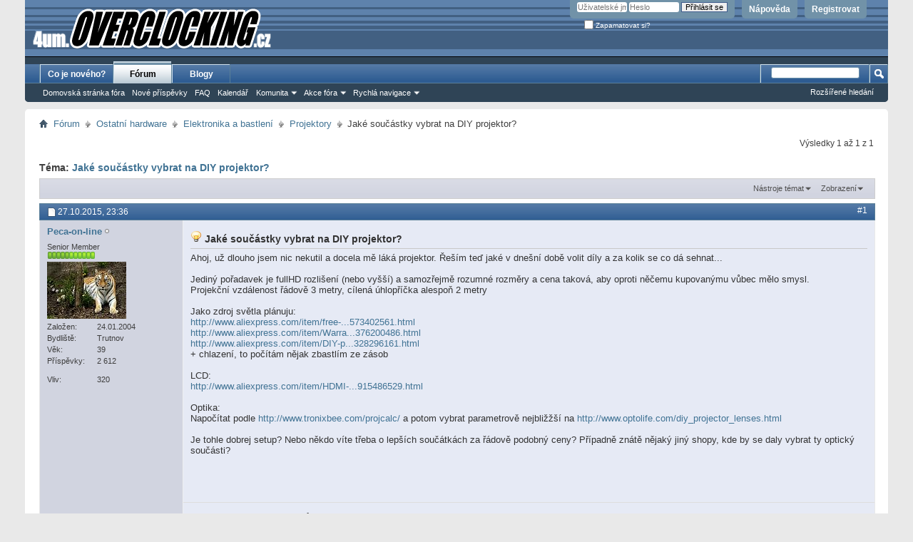

--- FILE ---
content_type: text/html; charset=UTF-8
request_url: https://4um.overclocking.cz/showthread.php?t=82840&s=7531407c68d98cfe6fe17dd805266dfd&p=967389
body_size: 9925
content:
<!DOCTYPE html PUBLIC "-//W3C//DTD XHTML 1.0 Transitional//EN" "http://www.w3.org/TR/xhtml1/DTD/xhtml1-transitional.dtd">
<html xmlns="http://www.w3.org/1999/xhtml" dir="ltr" lang="cs" id="vbulletin_html">
<head>
	<meta http-equiv="Content-Type" content="text/html; charset=UTF-8" />
<meta id="e_vb_meta_bburl" name="vb_meta_bburl" content="https://4um.overclocking.cz" />
<base href="https://4um.overclocking.cz/" /><!--[if IE]></base><![endif]-->
<meta name="generator" content="vBulletin 4.2.5" />

	<link rel="Shortcut Icon" href="favicon.ico" type="image/x-icon" />








<script type="text/javascript">
<!--
	if (typeof YAHOO === 'undefined') // Load ALL YUI Local
	{
		document.write('<script type="text/javascript" src="clientscript/yui/yuiloader-dom-event/yuiloader-dom-event.js?v=425"><\/script>');
		document.write('<script type="text/javascript" src="clientscript/yui/connection/connection-min.js?v=425"><\/script>');
		var yuipath = 'clientscript/yui';
		var yuicombopath = '';
		var remoteyui = false;
	}
	else	// Load Rest of YUI remotely (where possible)
	{
		var yuipath = 'clientscript/yui';
		var yuicombopath = '';
		var remoteyui = true;
		if (!yuicombopath)
		{
			document.write('<script type="text/javascript" src="clientscript/yui/connection/connection-min.js?v=425"><\/script>');
		}
	}
	var SESSIONURL = "s=5b651e9de358a91d6d9a9a80e9cd847d&";
	var SECURITYTOKEN = "guest";
	var IMGDIR_MISC = "images/misc";
	var IMGDIR_BUTTON = "images/buttons";
	var vb_disable_ajax = parseInt("0", 10);
	var SIMPLEVERSION = "425";
	var BBURL = "https://4um.overclocking.cz";
	var LOGGEDIN = 0 > 0 ? true : false;
	var THIS_SCRIPT = "showthread";
	var RELPATH = "showthread.php?t=82840&amp;p=967389";
	var PATHS = {
		forum : "",
		cms   : "",
		blog  : ""
	};
	var AJAXBASEURL = "https://4um.overclocking.cz/";
// -->
</script>
<script type="text/javascript" src="https://4um.overclocking.cz/clientscript/vbulletin-core.js?v=425"></script>



	<link rel="alternate" type="application/rss+xml" title="OverClocking Guru 4um RSS Feed" href="https://4um.overclocking.cz/external.php?type=RSS2" />
	
		<link rel="alternate" type="application/rss+xml" title="OverClocking Guru 4um - Projektory - RSS Feed" href="https://4um.overclocking.cz/external.php?type=RSS2&amp;forumids=58" />
	



	<link rel="stylesheet" type="text/css" href="clientscript/vbulletin_css/style00010l/main-rollup.css?d=1563190739" />
        

	<!--[if lt IE 8]>
	<link rel="stylesheet" type="text/css" href="clientscript/vbulletin_css/style00010l/popupmenu-ie.css?d=1563190739" />
	<link rel="stylesheet" type="text/css" href="clientscript/vbulletin_css/style00010l/vbulletin-ie.css?d=1563190739" />
	<link rel="stylesheet" type="text/css" href="clientscript/vbulletin_css/style00010l/vbulletin-chrome-ie.css?d=1563190739" />
	<link rel="stylesheet" type="text/css" href="clientscript/vbulletin_css/style00010l/vbulletin-formcontrols-ie.css?d=1563190739" />
	<link rel="stylesheet" type="text/css" href="clientscript/vbulletin_css/style00010l/editor-ie.css?d=1563190739" />
	<![endif]-->


	<meta name="keywords" content="vybrat, řádově, metry, jaké, projektor, optika, http://www.aliexpress.com/item/hdmi-2av-vga-rear-view-driver-board-10-1inch-b101uan02-1-1920-1200-ips-lcd-display/1915486529.html, lcd, potom, zásob, http://www.tronixbee.com/projcalc, napočítat, http://www.aliexpress.com/item/warranty-5-years-waterproof-ip67-dimming-ce-rohs-cb-saa-pse-tuv-cul-ul-90-305v/32376200486.html, http://www.aliexpress.com/item/diy-projector-square-the-condenser-lens-led-dedicated-condenser-lens-square-power-led-lamp-of-good/32328296161.html, http://www.aliexpress.com/item/free-shipping-200w-cool-white-8000-9000k-led-chips-for-diy-projector-bridgelux-45mil-led-chip/1573402561.html, plánuju, světla, chlazení, zbastlím, nějak, počítám, parametrově, tohle, jiný, shopy, nějaký, znátě, případně, součásti, optický, daly, ceny, podobný, setup, dobrej, zdroj, http://www.optolife.com/diy_projector_lenses.html, někdo, víte, součátkách, lepších, třeba, nejbližžší, době, dnešní, teď, volit, díly, sehnat, kolik" />
	<meta name="description" content="Ahoj, už dlouho jsem nic nekutil a docela mě láká projektor. Řeším teď jaké v dnešní době volit díly a za kolik se co dá sehnat... 
 
Jediný pořadavek je fullHD rozlišení (nebo vyšší) a samozřejmě rozumné rozměry a cena taková, aby oproti něčemu kupovanýmu vůbec mělo smysl. 
Projekční vzdálenost řádově 3 metry, cílená úhlopříčka alespoň 2 metry 
 
Jako zdroj světla plánuju:" />

	<title> Jaké součástky vybrat na DIY projektor?</title>
	<link rel="canonical" href="showthread.php?t=82840&s=5b651e9de358a91d6d9a9a80e9cd847d" />
	
	
	
	
	
	
	
	
	

	
		<link rel="stylesheet" type="text/css" href="clientscript/vbulletin_css/style00010l/showthread-rollup.css?d=1563190739" />
	
	<!--[if lt IE 8]><link rel="stylesheet" type="text/css" href="clientscript/vbulletin_css/style00010l/toolsmenu-ie.css?d=1563190739" />
	<link rel="stylesheet" type="text/css" href="clientscript/vbulletin_css/style00010l/postlist-ie.css?d=1563190739" />
	<link rel="stylesheet" type="text/css" href="clientscript/vbulletin_css/style00010l/showthread-ie.css?d=1563190739" />
	<link rel="stylesheet" type="text/css" href="clientscript/vbulletin_css/style00010l/postbit-ie.css?d=1563190739" />
	<link rel="stylesheet" type="text/css" href="clientscript/vbulletin_css/style00010l/poll-ie.css?d=1563190739" /><![endif]-->
<link rel="stylesheet" type="text/css" href="clientscript/vbulletin_css/style00010l/additional.css?d=1563190739" />

</head>

<body onload="if (document.body.scrollIntoView &amp;&amp; fetch_object('currentPost') &amp;&amp; (window.location.href.indexOf('#') == -1 || window.location.href.indexOf('#post') &gt; -1)) { fetch_object('currentPost').scrollIntoView(true); }">

<div class="above_body"> <!-- closing tag is in template navbar -->
<div id="header" class="floatcontainer doc_header">
	<div><a name="top" href="forum.php?s=5b651e9de358a91d6d9a9a80e9cd847d" class="logo-image"><img src="/images/ocguru/oc_logo.gif" alt="OverClocking Guru 4um - běží na vBulletinu" /></a></div>
	<div id="toplinks" class="toplinks">
		
			<ul class="nouser">
			
				<li><a href="register.php?s=5b651e9de358a91d6d9a9a80e9cd847d" rel="nofollow">Registrovat</a></li>
			
				<li><a rel="help" href="faq.php?s=5b651e9de358a91d6d9a9a80e9cd847d">Nápověda</a></li>
				<li>
			<script type="text/javascript" src="clientscript/vbulletin_md5.js?v=425"></script>
			<form id="navbar_loginform" action="login.php?s=5b651e9de358a91d6d9a9a80e9cd847d&amp;do=login" method="post" onsubmit="md5hash(vb_login_password, vb_login_md5password, vb_login_md5password_utf, 0)">
				<fieldset id="logindetails" class="logindetails">
					<div>
						<div>
					<input type="text" class="textbox default-value" name="vb_login_username" id="navbar_username" size="10" accesskey="u" tabindex="101" value="Uživatelské jméno" />
					<input type="password" class="textbox" tabindex="102" name="vb_login_password" id="navbar_password" size="10" />
					<input type="text" class="textbox default-value" tabindex="102" name="vb_login_password_hint" id="navbar_password_hint" size="10" value="Heslo" style="display:none;" />
					<input type="submit" class="loginbutton" tabindex="104" value="Přihlásit se" title="Vložte vaše uživatelské jméno a heslo do příslušných polí a přihlašte se nebo klikněte na tlačítko &#8222;Registrovat&#8220; a vytvořte si vlastní profil." accesskey="s" />
						</div>
					</div>
				</fieldset>
				<div id="remember" class="remember">
					<label for="cb_cookieuser_navbar"><input type="checkbox" name="cookieuser" value="1" id="cb_cookieuser_navbar" class="cb_cookieuser_navbar" accesskey="c" tabindex="103" /> Zapamatovat si?</label>
				</div>

				<input type="hidden" name="s" value="5b651e9de358a91d6d9a9a80e9cd847d" />
				<input type="hidden" name="securitytoken" value="guest" />
				<input type="hidden" name="do" value="login" />
				<input type="hidden" name="vb_login_md5password" />
				<input type="hidden" name="vb_login_md5password_utf" />
			</form>
			<script type="text/javascript">
			YAHOO.util.Dom.setStyle('navbar_password_hint', "display", "inline");
			YAHOO.util.Dom.setStyle('navbar_password', "display", "none");
			vB_XHTML_Ready.subscribe(function()
			{
			//
				YAHOO.util.Event.on('navbar_username', "focus", navbar_username_focus);
				YAHOO.util.Event.on('navbar_username', "blur", navbar_username_blur);
				YAHOO.util.Event.on('navbar_password_hint', "focus", navbar_password_hint);
				YAHOO.util.Event.on('navbar_password', "blur", navbar_password);
			});
			
			function navbar_username_focus(e)
			{
			//
				var textbox = YAHOO.util.Event.getTarget(e);
				if (textbox.value == 'Uživatelské jméno')
				{
				//
					textbox.value='';
					textbox.style.color='#000000';
				}
			}

			function navbar_username_blur(e)
			{
			//
				var textbox = YAHOO.util.Event.getTarget(e);
				if (textbox.value == '')
				{
				//
					textbox.value='Uživatelské jméno';
					textbox.style.color='#777777';
				}
			}
			
			function navbar_password_hint(e)
			{
			//
				var textbox = YAHOO.util.Event.getTarget(e);
				
				YAHOO.util.Dom.setStyle('navbar_password_hint', "display", "none");
				YAHOO.util.Dom.setStyle('navbar_password', "display", "inline");
				YAHOO.util.Dom.get('navbar_password').focus();
			}

			function navbar_password(e)
			{
			//
				var textbox = YAHOO.util.Event.getTarget(e);
				
				if (textbox.value == '')
				{
					YAHOO.util.Dom.setStyle('navbar_password_hint', "display", "inline");
					YAHOO.util.Dom.setStyle('navbar_password', "display", "none");
				}
			}
			</script>
				</li>
				
			</ul>
		
	</div>
	<div class="ad_global_header">
		 
		 
	</div>
	<hr />
</div>
<div id="navbar" class="navbar">
	<ul id="navtabs" class="navtabs floatcontainer">
		
		
	
		<li  id="vbtab_whatsnew">
			<a class="navtab" href="activity.php?s=5b651e9de358a91d6d9a9a80e9cd847d">Co je nového?</a>
		</li>
		
		

	
		<li class="selected" id="vbtab_forum">
			<a class="navtab" href="forum.php?s=5b651e9de358a91d6d9a9a80e9cd847d">Fórum</a>
		</li>
		
		
			<ul class="floatcontainer">
				
					
						
							<li id="vbflink_bbmenu"><a href="forum.php?s=5b651e9de358a91d6d9a9a80e9cd847d">Domovská stránka fóra</a></li>
						
					
				
					
						
							<li id="vbflink_newposts"><a href="search.php?s=5b651e9de358a91d6d9a9a80e9cd847d&amp;do=getnew&amp;contenttype=vBForum_Post">Nové příspěvky</a></li>
						
					
				
					
						
							<li id="vbflink_faq"><a href="faq.php?s=5b651e9de358a91d6d9a9a80e9cd847d">FAQ</a></li>
						
					
				
					
						
							<li id="vbflink_calendar"><a href="calendar.php?s=5b651e9de358a91d6d9a9a80e9cd847d">Kalendář</a></li>
						
					
				
					
						<li class="popupmenu" id="vbmenu_community">
							<a href="javascript://" class="popupctrl">Komunita</a>
							<ul class="popupbody popuphover">
								
									<li id="vbclink_groups"><a href="group.php?s=5b651e9de358a91d6d9a9a80e9cd847d">Skupiny</a></li>
								
									<li id="vbclink_albums"><a href="album.php?s=5b651e9de358a91d6d9a9a80e9cd847d">Alba</a></li>
								
									<li id="vbclink_members"><a href="memberlist.php?s=5b651e9de358a91d6d9a9a80e9cd847d">Seznam členů</a></li>
								
							</ul>
						</li>
					
				
					
						<li class="popupmenu" id="vbmenu_actions">
							<a href="javascript://" class="popupctrl">Akce fóra</a>
							<ul class="popupbody popuphover">
								
									<li id="vbalink_mfr"><a href="forumdisplay.php?s=5b651e9de358a91d6d9a9a80e9cd847d&amp;do=markread&amp;markreadhash=guest">Označit témata jako přečtená</a></li>
								
							</ul>
						</li>
					
				
					
						<li class="popupmenu" id="vbmenu_qlinks">
							<a href="javascript://" class="popupctrl">Rychlá navigace</a>
							<ul class="popupbody popuphover">
								
									<li id="vbqlink_posts"><a href="search.php?s=5b651e9de358a91d6d9a9a80e9cd847d&amp;do=getdaily&amp;contenttype=vBForum_Post">Dnešní příspěvky</a></li>
								
									<li id="vbqlink_leaders"><a href="showgroups.php?s=5b651e9de358a91d6d9a9a80e9cd847d">Vedení webu</a></li>
								
							</ul>
						</li>
					
				
			</ul>
		

	
		<li  id="vbtab_blog">
			<a class="navtab" href="blog.php?s=5b651e9de358a91d6d9a9a80e9cd847d">Blogy</a>
		</li>
		
		

		
	</ul>
	
		<div id="globalsearch" class="globalsearch">
			<form action="search.php?s=5b651e9de358a91d6d9a9a80e9cd847d&amp;do=process" method="post" id="navbar_search" class="navbar_search">
				
				<input type="hidden" name="securitytoken" value="guest" />
				<input type="hidden" name="do" value="process" />
				<span class="textboxcontainer"><span><input type="text" value="" name="query" class="textbox" tabindex="99"/></span></span>
				<span class="buttoncontainer"><span><input type="image" class="searchbutton" src="images/buttons/search.png" name="submit" onclick="document.getElementById('navbar_search').submit;" tabindex="100"/></span></span>
			</form>
			<ul class="navbar_advanced_search">
				<li><a href="search.php?s=5b651e9de358a91d6d9a9a80e9cd847d" accesskey="4">Rozšířené hledání</a></li>
				
			</ul>
		</div>
	
</div>
</div><!-- closing div for above_body -->

<div class="body_wrapper">
<div id="breadcrumb" class="breadcrumb">
	<ul class="floatcontainer">
		<li class="navbithome"><a href="index.php?s=5b651e9de358a91d6d9a9a80e9cd847d" accesskey="1"><img src="images/misc/navbit-home.png" alt="Home" /></a></li>
		
	<li class="navbit"><a href="forum.php?s=5b651e9de358a91d6d9a9a80e9cd847d">Fórum</a></li>

	<li class="navbit"><a href="forumdisplay.php?f=7&amp;s=5b651e9de358a91d6d9a9a80e9cd847d">Ostatní hardware</a></li>

	<li class="navbit"><a href="forumdisplay.php?f=52&amp;s=5b651e9de358a91d6d9a9a80e9cd847d">Elektronika a bastlení</a></li>

	<li class="navbit"><a href="forumdisplay.php?f=58&amp;s=5b651e9de358a91d6d9a9a80e9cd847d">Projektory</a></li>

		
	<li class="navbit lastnavbit"><span> Jaké součástky vybrat na DIY projektor?</span></li>

	</ul>
	<hr />
</div>

 
 






	<div id="above_postlist" class="above_postlist">
		
		<div id="pagination_top" class="pagination_top">
		
			<div id="postpagestats_above" class="postpagestats">
				Výsledky 1 až 1 z 1
			</div>
		</div>
	</div>
	<div id="pagetitle" class="pagetitle">
		<h1>
			Téma: <span class="threadtitle"><a href="showthread.php?t=82840&s=5b651e9de358a91d6d9a9a80e9cd847d" title="Aktualizuj tuto stránku">Jaké součástky vybrat na DIY projektor?</a></span>
		</h1>
		
	</div>
	<div id="thread_controls" class="thread_controls toolsmenu">
		<div>
		<ul id="postlist_popups" class="postlist_popups popupgroup">
			
			
			<li class="popupmenu" id="threadtools">
				<h6><a class="popupctrl" href="javascript://">Nástroje témat</a></h6>
				<ul class="popupbody popuphover">
					<li><a href="printthread.php?s=5b651e9de358a91d6d9a9a80e9cd847d&amp;t=82840&amp;pp=25&amp;page=1" accesskey="3" rel="nofollow">Zobrazit verzi pro tisk</a></li>
					
					<li>
						
					</li>
					
				</ul>
			</li>

			

			

			

			
				<li class="popupmenu" id="displaymodes">
					<h6><a class="popupctrl" href="javascript://">Zobrazení</a></h6>
					<ul class="popupbody popuphover">
						<li><label>Lineární režim</label></li>
						<li><a href="showthread.php?t=82840&amp;s=5b651e9de358a91d6d9a9a80e9cd847d&amp;mode=hybrid"> Přepnout do hybridního režimu</a></li>
						<li><a href="showthread.php?t=82840&amp;s=5b651e9de358a91d6d9a9a80e9cd847d&amp;p=967389&amp;mode=threaded#post967389"> Přepnout do režimu témat</a></li>
					</ul>
				</li>
			

			
			</ul>
		</div>
	</div>

<div id="postlist" class="postlist restrain">
	

	
		<ol id="posts" class="posts" start="1">
			
<li class="postbitlegacy postbitim postcontainer old" id="post_967389">
<!-- see bottom of postbit.css for .userinfo .popupmenu styles -->

	<div class="posthead">
			<span class="postdate old">
				
					<span class="date">27.10.2015,&nbsp;<span class="time">23:36</span></span>
				
			</span>
			<span class="nodecontrols">
				
					<a name="post967389" href="showthread.php?t=82840&amp;s=5b651e9de358a91d6d9a9a80e9cd847d&amp;p=967389&amp;viewfull=1#post967389" class="postcounter">#1</a><a id="postcount967389" name="1"></a>
				
				
				
			</span>
	</div>
	<div class="postdetails">
		<div class="userinfo">
			<div class="username_container">
			
				<div class="popupmenu memberaction">
	<a class="username offline popupctrl" href="member.php?u=4076&amp;s=5b651e9de358a91d6d9a9a80e9cd847d" title="Peca-on-line je offline"><strong>Peca-on-line</strong></a>
	<ul class="popupbody popuphover memberaction_body">
		<li class="left">
			<a href="member.php?u=4076&amp;s=5b651e9de358a91d6d9a9a80e9cd847d" class="siteicon_profile">
				Zobrazit profil
			</a>
		</li>
		
		<li class="right">
			<a href="search.php?s=5b651e9de358a91d6d9a9a80e9cd847d&amp;do=finduser&amp;userid=4076&amp;contenttype=vBForum_Post&amp;showposts=1" class="siteicon_forum" rel="nofollow">
				Prohlédnou příspěvky
			</a>
		</li>
		
		
		<li class="left">
			<a href="private.php?s=5b651e9de358a91d6d9a9a80e9cd847d&amp;do=newpm&amp;u=4076" class="siteicon_message" rel="nofollow">
				Soukromá zpráva
			</a>
		</li>
		
		
		
		<li class="right">
			<a href="blog.php?s=5b651e9de358a91d6d9a9a80e9cd847d&amp;u=4076" class="siteicon_blog" rel="nofollow">
				Zobrazit položky v blogu
			</a>
		</li>
		
		
		
		
		
		<li class="right">
			<a href="https://4um.overclocking.cz/list.php?r=author/4076-Peca-on-line&amp;s=5b651e9de358a91d6d9a9a80e9cd847d" class="siteicon_article" rel="nofollow">
				Zobrazit články
			</a>
		</li>
		

		

		
		
	</ul>
</div>
				<img class="inlineimg onlinestatus" src="images/statusicon/user-offline.png" alt="Peca-on-line je offline" border="0" />

			
			</div>
			<span class="usertitle">
				Senior Member
			</span>
			
			
			
				<span class="postbit_reputation" id="repdisplay_967389_4076" title="Peca-on-line je pochodní světla v temnotách">
					
						<img class="repimg" src="images/reputation/reputation_pos.png" alt="" />
					
						<img class="repimg" src="images/reputation/reputation_pos.png" alt="" />
					
						<img class="repimg" src="images/reputation/reputation_pos.png" alt="" />
					
						<img class="repimg" src="images/reputation/reputation_pos.png" alt="" />
					
						<img class="repimg" src="images/reputation/reputation_pos.png" alt="" />
					
						<img class="repimg" src="images/reputation/reputation_highpos.png" alt="" />
					
						<img class="repimg" src="images/reputation/reputation_highpos.png" alt="" />
					
						<img class="repimg" src="images/reputation/reputation_highpos.png" alt="" />
					
						<img class="repimg" src="images/reputation/reputation_highpos.png" alt="" />
					
						<img class="repimg" src="images/reputation/reputation_highpos.png" alt="" />
					
						<img class="repimg" src="images/reputation/reputation_highpos.png" alt="" />
					
				</span>
			
			
			<a class="postuseravatar" href="member.php?u=4076&amp;s=5b651e9de358a91d6d9a9a80e9cd847d" title="Peca-on-line je offline">
				<img src="customavatars/avatar4076_6.gif" alt="Avatar uživatele Peca-on-line" title="Avatar uživatele Peca-on-line" />
			</a>
			 
			
				<hr />
				<dl class="userinfo_extra">
					<dt>Založen</dt> <dd>24.01.2004</dd>
					<dt>Bydliště</dt> <dd>Trutnov</dd>
					<dt>Věk</dt> <dd>39</dd>
					<dt>Příspěvky</dt> <dd>2&nbsp;612</dd>	
					
				</dl>
				
				<dl class="user_rep">
					
					
						
					<dt>Vliv</dt> 
					<dd id="reppower_967389_4076">320</dd> 
						
					
				</dl>
				
				
				<div class="imlinks">
					    
				</div>
			
		</div>
		<div class="postbody">
			<div class="postrow has_after_content">
				
				
				<h2 class="title icon">
					<img src="images/icons/icon3.png" alt="Lightbulb" /> Jaké součástky vybrat na DIY projektor?
				</h2>
				


						
							
							
						
						
							
						
				<div class="content">
					<div id="post_message_967389">
						<blockquote class="postcontent restore ">
							Ahoj, už dlouho jsem nic nekutil a docela mě láká projektor. Řeším teď jaké v dnešní době volit díly a za kolik se co dá sehnat...<br />
<br />
Jediný pořadavek je fullHD rozlišení (nebo vyšší) a samozřejmě rozumné rozměry a cena taková, aby oproti něčemu kupovanýmu vůbec mělo smysl.<br />
Projekční vzdálenost řádově 3 metry, cílená úhlopříčka alespoň 2 metry<br />
<br />
Jako zdroj světla plánuju:<br />
<a href="http://www.aliexpress.com/item/free-shipping-200W-cool-white-8000-9000K-led-chips-for-DIY-projector-bridgelux-45mil-led-chip/1573402561.html" target="_blank">http://www.aliexpress.com/item/free-...573402561.html</a><br />
<a href="http://www.aliexpress.com/item/Warranty-5-Years-Waterproof-IP67-Dimming-CE-Rohs-CB-SAA-PSE-TUV-CUL-UL-90-305V/32376200486.html" target="_blank">http://www.aliexpress.com/item/Warra...376200486.html</a><br />
<a href="http://www.aliexpress.com/item/DIY-projector-square-the-condenser-lens-LED-dedicated-condenser-lens-square-power-LED-lamp-of-good/32328296161.html" target="_blank">http://www.aliexpress.com/item/DIY-p...328296161.html</a><br />
+ chlazení, to počítám nějak zbastlím ze zásob<br />
<br />
LCD:<br />
<a href="http://www.aliexpress.com/item/HDMI-2AV-VGA-Rear-View-Driver-Board-10-1inch-B101UAN02-1-1920-1200-IPS-LCD-Display/1915486529.html" target="_blank">http://www.aliexpress.com/item/HDMI-...915486529.html</a><br />
<br />
Optika:<br />
Napočítat podle <a href="http://www.tronixbee.com/projcalc/" target="_blank">http://www.tronixbee.com/projcalc/</a> a potom vybrat parametrově nejbližžší na <a href="http://www.optolife.com/diy_projector_lenses.html" target="_blank">http://www.optolife.com/diy_projector_lenses.html</a><br />
<br />
Je tohle dobrej setup? Nebo někdo víte třeba o lepších součátkách za řádově podobný ceny? Případně znátě nějaký jiný shopy, kde by se daly vybrat ty optický součásti?
						</blockquote>
					</div>

					
				</div>
			</div>
			
			<div class="after_content">
				
				
				
					 
				
				
					<blockquote class="signature restore"><div class="signaturecontainer">Děkovat mi kromě karmy můžete také v BTC: 1JVRVYsWRYFb9AajzoHRVnmqjgpBjYmykr</div></blockquote>
				
				
			</div>
			
			<div class="cleardiv"></div>
		</div>
	</div>
		<div class="postfoot">
			<!-- <div class="postfoot_container"> -->
			<div class="textcontrols floatcontainer">
				<span class="postcontrols">
					<img style="display:none" id="progress_967389" src="images/misc/progress.gif" alt="" />
					
					
					
						<a id="qrwq_967389" class="newreply" href="newreply.php?s=5b651e9de358a91d6d9a9a80e9cd847d&amp;do=newreply&amp;p=967389" rel="nofollow" title="Odpověď s citací"><img id="quoteimg_967389" src="clear.gif" alt="Odpověď s citací" />  Odpověď s citací</a> 
					
					
					
				</span>
				<span class="postlinking">
					
						
					

					
					
					
					

					
					

					
					
					
					
					
				</span>
			<!-- </div> -->
			</div>
		</div>
	<hr />
</li>

		</ol>
		<div class="separator"></div>
		<div class="postlistfoot">
			
		</div>

	

</div>

<div id="below_postlist" class="noinlinemod below_postlist">
	
	<div id="pagination_bottom" class="pagination_bottom">
	
		<div class="clear"></div>
<div class="navpopupmenu popupmenu nohovermenu" id="showthread_navpopup">
	
		<span class="shade">Rychlá navigace</span>
		<a href="showthread.php?t=82840&amp;s=5b651e9de358a91d6d9a9a80e9cd847d" class="popupctrl"><span class="ctrlcontainer">Projektory</span></a>
		<a href="showthread.php?t=82840&amp;p=967389#top" class="textcontrol" onclick="document.location.hash='top';return false;">Nahoru</a>
	
	<ul class="navpopupbody popupbody popuphover">
		
		<li class="optionlabel">Speciální stránky</li>
		<li><a href="usercp.php?s=5b651e9de358a91d6d9a9a80e9cd847d">Uživatelský ovládací panel</a></li>
		<li><a href="private.php?s=5b651e9de358a91d6d9a9a80e9cd847d">Soukromé zprávy</a></li>
		<li><a href="subscription.php?s=5b651e9de358a91d6d9a9a80e9cd847d">Sledování</a></li>
		<li><a href="online.php?s=5b651e9de358a91d6d9a9a80e9cd847d">Kdo je online</a></li>
		<li><a href="search.php?s=5b651e9de358a91d6d9a9a80e9cd847d">Hledat v sekcích</a></li>
		<li><a href="forum.php?s=5b651e9de358a91d6d9a9a80e9cd847d">Domovská stránka fóra</a></li>
		
			<li class="optionlabel">Fóra</li>
			
		
			
				<li><a href="forumdisplay.php?f=3&amp;s=5b651e9de358a91d6d9a9a80e9cd847d">Pro všechny uživatele - ČTĚTE nejdřív a PRAVIDELNĚ</a>
					<ol class="d1">
						
		
			
				<li><a href="forumdisplay.php?f=43&amp;s=5b651e9de358a91d6d9a9a80e9cd847d">Zprávy od Administrátorů</a></li>
			
		
			
				<li><a href="forumdisplay.php?f=36&amp;s=5b651e9de358a91d6d9a9a80e9cd847d">Zprávy pro Administrátory</a></li>
			
		
			
				<li><a href="forumdisplay.php?f=42&amp;s=5b651e9de358a91d6d9a9a80e9cd847d">FAQ - často kladené otázky</a></li>
			
		
			
					</ol>
				</li>
			
		
			
				<li><a href="forumdisplay.php?f=4&amp;s=5b651e9de358a91d6d9a9a80e9cd847d">Procesory</a>
					<ol class="d1">
						
		
			
				<li><a href="forumdisplay.php?f=16&amp;s=5b651e9de358a91d6d9a9a80e9cd847d">AMD procesory</a></li>
			
		
			
				<li><a href="forumdisplay.php?f=15&amp;s=5b651e9de358a91d6d9a9a80e9cd847d">Intel procesory</a></li>
			
		
			
				<li><a href="forumdisplay.php?f=17&amp;s=5b651e9de358a91d6d9a9a80e9cd847d">Ostatní procesory</a></li>
			
		
			
					</ol>
				</li>
			
		
			
				<li><a href="forumdisplay.php?f=5&amp;s=5b651e9de358a91d6d9a9a80e9cd847d">Čipové sady</a>
					<ol class="d1">
						
		
			
				<li><a href="forumdisplay.php?f=18&amp;s=5b651e9de358a91d6d9a9a80e9cd847d">Intel čipové sady</a></li>
			
		
			
				<li><a href="forumdisplay.php?f=44&amp;s=5b651e9de358a91d6d9a9a80e9cd847d">NVIDIA čipové sady</a></li>
			
		
			
				<li><a href="forumdisplay.php?f=19&amp;s=5b651e9de358a91d6d9a9a80e9cd847d">VIA čipové sady</a></li>
			
		
			
				<li><a href="forumdisplay.php?f=67&amp;s=5b651e9de358a91d6d9a9a80e9cd847d">AMD/ATI čipové sady</a></li>
			
		
			
				<li><a href="forumdisplay.php?f=20&amp;s=5b651e9de358a91d6d9a9a80e9cd847d">SiS a ostatní čipové sady</a></li>
			
		
			
					</ol>
				</li>
			
		
			
				<li><a href="forumdisplay.php?f=6&amp;s=5b651e9de358a91d6d9a9a80e9cd847d">Grafické karty</a>
					<ol class="d1">
						
		
			
				<li><a href="forumdisplay.php?f=22&amp;s=5b651e9de358a91d6d9a9a80e9cd847d">ATI grafické karty</a></li>
			
		
			
				<li><a href="forumdisplay.php?f=21&amp;s=5b651e9de358a91d6d9a9a80e9cd847d">NVIDIA grafické karty</a></li>
			
		
			
				<li><a href="forumdisplay.php?f=27&amp;s=5b651e9de358a91d6d9a9a80e9cd847d">Ostatní grafické karty</a></li>
			
		
			
					</ol>
				</li>
			
		
			
				<li><a href="forumdisplay.php?f=7&amp;s=5b651e9de358a91d6d9a9a80e9cd847d">Ostatní hardware</a>
					<ol class="d1">
						
		
			
				<li><a href="forumdisplay.php?f=24&amp;s=5b651e9de358a91d6d9a9a80e9cd847d">Monitory</a></li>
			
		
			
				<li><a href="forumdisplay.php?f=25&amp;s=5b651e9de358a91d6d9a9a80e9cd847d">Sítě</a>
					<ol class="d2">
						
		
			
				<li><a href="forumdisplay.php?f=62&amp;s=5b651e9de358a91d6d9a9a80e9cd847d">ISP a jejich služby</a></li>
			
		
			
					</ol>
				</li>
			
		
			
				<li><a href="forumdisplay.php?f=26&amp;s=5b651e9de358a91d6d9a9a80e9cd847d">Pevné disky a řadiče</a></li>
			
		
			
				<li><a href="forumdisplay.php?f=48&amp;s=5b651e9de358a91d6d9a9a80e9cd847d">Optické, přenosné a jiné disk(et)y</a></li>
			
		
			
				<li><a href="forumdisplay.php?f=23&amp;s=5b651e9de358a91d6d9a9a80e9cd847d">Zvuk</a></li>
			
		
			
				<li><a href="forumdisplay.php?f=41&amp;s=5b651e9de358a91d6d9a9a80e9cd847d">Paměti</a></li>
			
		
			
				<li><a href="forumdisplay.php?f=51&amp;s=5b651e9de358a91d6d9a9a80e9cd847d">Digitální foto a video</a>
					<ol class="d2">
						
		
			
				<li><a href="forumdisplay.php?f=60&amp;s=5b651e9de358a91d6d9a9a80e9cd847d">Vlastní tvorba</a></li>
			
		
			
					</ol>
				</li>
			
		
			
				<li><a href="forumdisplay.php?f=52&amp;s=5b651e9de358a91d6d9a9a80e9cd847d">Elektronika a bastlení</a>
					<ol class="d2">
						
		
			
				<li><a href="forumdisplay.php?f=58&amp;s=5b651e9de358a91d6d9a9a80e9cd847d">Projektory</a></li>
			
		
			
					</ol>
				</li>
			
		
			
				<li><a href="forumdisplay.php?f=28&amp;s=5b651e9de358a91d6d9a9a80e9cd847d">Ostatní hardware</a>
					<ol class="d2">
						
		
			
				<li><a href="forumdisplay.php?f=70&amp;s=5b651e9de358a91d6d9a9a80e9cd847d">Notebooky</a></li>
			
		
			
					</ol>
				</li>
			
		
			
					</ol>
				</li>
			
		
			
				<li><a href="forumdisplay.php?f=8&amp;s=5b651e9de358a91d6d9a9a80e9cd847d">Overclocking</a>
					<ol class="d1">
						
		
			
				<li><a href="forumdisplay.php?f=29&amp;s=5b651e9de358a91d6d9a9a80e9cd847d">Case modding</a></li>
			
		
			
				<li><a href="forumdisplay.php?f=30&amp;s=5b651e9de358a91d6d9a9a80e9cd847d">Chladiče a všechny druhy chlazení</a></li>
			
		
			
				<li><a href="forumdisplay.php?f=39&amp;s=5b651e9de358a91d6d9a9a80e9cd847d">Srovnávací a diagnostické testy</a></li>
			
		
			
					</ol>
				</li>
			
		
			
				<li><a href="forumdisplay.php?f=9&amp;s=5b651e9de358a91d6d9a9a80e9cd847d">Software</a>
					<ol class="d1">
						
		
			
				<li><a href="forumdisplay.php?f=31&amp;s=5b651e9de358a91d6d9a9a80e9cd847d">BIOSy</a></li>
			
		
			
				<li><a href="forumdisplay.php?f=32&amp;s=5b651e9de358a91d6d9a9a80e9cd847d">Ovladače</a>
					<ol class="d2">
						
		
			
				<li><a href="forumdisplay.php?f=72&amp;s=5b651e9de358a91d6d9a9a80e9cd847d">Základní desky</a></li>
			
		
			
				<li><a href="forumdisplay.php?f=73&amp;s=5b651e9de358a91d6d9a9a80e9cd847d">Grafické karty</a>
					<ol class="d3">
						
		
			
				<li><a href="forumdisplay.php?f=78&amp;s=5b651e9de358a91d6d9a9a80e9cd847d">SW nástroje a ostatní utility</a></li>
			
		
			
					</ol>
				</li>
			
		
			
				<li><a href="forumdisplay.php?f=74&amp;s=5b651e9de358a91d6d9a9a80e9cd847d">Zvukové karty</a></li>
			
		
			
				<li><a href="forumdisplay.php?f=75&amp;s=5b651e9de358a91d6d9a9a80e9cd847d">Síťové komponenty</a></li>
			
		
			
				<li><a href="forumdisplay.php?f=76&amp;s=5b651e9de358a91d6d9a9a80e9cd847d">Mutimédia</a></li>
			
		
			
				<li><a href="forumdisplay.php?f=77&amp;s=5b651e9de358a91d6d9a9a80e9cd847d">Periferie</a></li>
			
		
			
					</ol>
				</li>
			
		
			
				<li><a href="forumdisplay.php?f=49&amp;s=5b651e9de358a91d6d9a9a80e9cd847d">Operační systémy na bázi Unixu</a></li>
			
		
			
				<li><a href="forumdisplay.php?f=33&amp;s=5b651e9de358a91d6d9a9a80e9cd847d">Ostatní operační systémy</a>
					<ol class="d2">
						
		
			
				<li><a href="forumdisplay.php?f=71&amp;s=5b651e9de358a91d6d9a9a80e9cd847d">Windows 7</a></li>
			
		
			
				<li><a href="forumdisplay.php?f=68&amp;s=5b651e9de358a91d6d9a9a80e9cd847d">Windows Vista</a></li>
			
		
			
					</ol>
				</li>
			
		
			
				<li><a href="forumdisplay.php?f=34&amp;s=5b651e9de358a91d6d9a9a80e9cd847d">Programy a problémy s nimi</a></li>
			
		
			
				<li><a href="forumdisplay.php?f=50&amp;s=5b651e9de358a91d6d9a9a80e9cd847d">Programování</a></li>
			
		
			
				<li><a href="forumdisplay.php?f=69&amp;s=5b651e9de358a91d6d9a9a80e9cd847d">Zabezpečení dat a komunikace</a></li>
			
		
			
					</ol>
				</li>
			
		
			
				<li><a href="forumdisplay.php?f=10&amp;s=5b651e9de358a91d6d9a9a80e9cd847d">Ostatní</a>
					<ol class="d1">
						
		
			
				<li><a href="forumdisplay.php?f=55&amp;s=5b651e9de358a91d6d9a9a80e9cd847d">Nákupní poradna</a></li>
			
		
			
				<li><a href="forumdisplay.php?f=46&amp;s=5b651e9de358a91d6d9a9a80e9cd847d">Reklamace a §</a>
					<ol class="d2">
						
		
			
				<li><a href="forumdisplay.php?f=61&amp;s=5b651e9de358a91d6d9a9a80e9cd847d">Zkušenosti s prodejci</a></li>
			
		
			
					</ol>
				</li>
			
		
			
				<li><a href="forumdisplay.php?f=47&amp;s=5b651e9de358a91d6d9a9a80e9cd847d">Distribuované výpočty</a></li>
			
		
			
					</ol>
				</li>
			
		
		
	</ul>
</div>
<div class="clear"></div>
	</div>
</div>








	<!-- next / previous links -->
	<div class="navlinks">
		
			<strong>&laquo;</strong>
			<a href="showthread.php?t=82840&amp;s=5b651e9de358a91d6d9a9a80e9cd847d&amp;goto=nextoldest" rel="nofollow">Předcházející téma</a>
			|
			<a href="showthread.php?t=82840&amp;s=5b651e9de358a91d6d9a9a80e9cd847d&amp;goto=nextnewest" rel="nofollow">Další téma</a>
			<strong>&raquo;</strong>
		
	</div>
	<!-- / next / previous links -->

<div id="thread_info" class="thread_info block">
	
	<h4 class="threadinfohead blockhead">Informace o tématu</h4>
	<div id="thread_onlineusers" class="thread_info_block blockbody formcontrols">
		<div class="inner_block">
			<h5>Users Browsing this Thread</h5>
			<div>
				<p>Toto téma si právě prohlíží 1 uživatelů. <span class="shade">(0 registrovaných a 1 anonymních)</span></p>
				<ol class="commalist">
					
				</ol>
			</div>
		</div>
	</div>
	
	
	<div id="similar_threads">
		<h4 class="threadinfohead blockhead">Podobná témata</h4>
		<div id="similar_threads_list" class="thread_info_block blockbody formcontrols">
			<ol class="similar_threads">
			<li class="floatcontainer">
  <div class="titleblock">
    <h6><a href="showthread.php?t=72250&amp;s=5b651e9de358a91d6d9a9a80e9cd847d" title="V jednom zařízení mi shořela tahle součástka, předpokládám, že to je nějaký kondenzátor. Ale nějak nejsem schopný rozkódovat jeho parametry. Hledal...">identifikace součástky</a></h6>
    <div class="starter_forum">
      Založil Jirik v sekci fóra Elektronika a bastlení
    </div>
  </div>
  <div class="dateblock">
    <span class="shade">Odpovědí:</span> 2
      <div class="starter_forum">
        <span class="shade">Poslední příspěvek:</span> 27.10.2008, <span class="time">01:25</span>
      </div>
  </div>
</li><li class="floatcontainer">
  <div class="titleblock">
    <h6><a href="showthread.php?t=8909&amp;s=5b651e9de358a91d6d9a9a80e9cd847d" title="Ahoj lidi. Chci se zeptat, jestli není chyba, když se mi strašně hřejou ty součástky, nevim co to je ,je to kulatý a kolem je měděnej drát (-: 
Jsou...">EPOX 8RDA+ (hřejí se součástky)</a></h6>
    <div class="starter_forum">
      Založil Anonymous v sekci fóra NVIDIA čipové sady
    </div>
  </div>
  <div class="dateblock">
    <span class="shade">Odpovědí:</span> 8
      <div class="starter_forum">
        <span class="shade">Poslední příspěvek:</span> 21.05.2003, <span class="time">20:48</span>
      </div>
  </div>
</li><li class="floatcontainer">
  <div class="titleblock">
    <h6><a href="showthread.php?t=7391&amp;s=5b651e9de358a91d6d9a9a80e9cd847d" title="Při výměně ventilátoru mi sjel šroubovák a jako na potvoru jsem zrušil jednu pasivni součástku. Je to zřejmě cívka, označení L1, je umístěna hned...">EPOX 8RDA schema nebo součástky -HELP ME!!!</a></h6>
    <div class="starter_forum">
      Založil trumpeta v sekci fóra NVIDIA čipové sady
    </div>
  </div>
  <div class="dateblock">
    <span class="shade">Odpovědí:</span> 12
      <div class="starter_forum">
        <span class="shade">Poslední příspěvek:</span> 23.04.2003, <span class="time">22:06</span>
      </div>
  </div>
</li>
			</ol>
		</div>
	</div>


	
	
	
	
	<div class="options_block_container">
		
		<div class="options_block">
			<h4 class="collapse blockhead options_correct">
				<a class="collapse" id="collapse_posting_rules" href="showthread.php?t=82840&amp;p=967389#top"><img src="images/buttons/collapse_40b.png" alt="" /></a>
				Pravidla přispívání
			</h4>
			<div id="posting_rules" class="thread_info_block blockbody formcontrols floatcontainer options_correct">
				
<div id="forumrules" class="info_subblock">

	<ul class="youcandoblock">
		<li><strong>Nemůžete</strong> zakládat nová témata</li>
		<li><strong>Nemůžete</strong> zasílat odpovědi</li>
		<li><strong>Nemůžete</strong> přikládat přílohy</li>
		<li><strong>Nemůžete</strong> upravovat své příspěvky</li>
		<li>&nbsp;</li>
	</ul>
	<div class="bbcodeblock">
		<ul>
			<li><a href="misc.php?s=5b651e9de358a91d6d9a9a80e9cd847d&amp;do=bbcode" target="_blank">BB kód</a> je <strong>Zapnuto</strong></li>
			<li><a href="misc.php?s=5b651e9de358a91d6d9a9a80e9cd847d&amp;do=showsmilies" target="_blank">Smajlíky</a> jsou <strong>Zapnuto</strong></li>
			<li><a href="misc.php?s=5b651e9de358a91d6d9a9a80e9cd847d&amp;do=bbcode#imgcode" target="_blank">[IMG]</a> kód je <strong>Zapnuto</strong></li>
			<li><a href="misc.php?s=5b651e9de358a91d6d9a9a80e9cd847d&amp;do=bbcode#videocode" target="_blank">[VIDEO]</a> code is <strong>Zapnuto</strong></li>
			<li>HTML kód je <strong>Vypnuto</strong></li>
		</ul>
	</div>
	<p class="rules_link"><a href="misc.php?s=5b651e9de358a91d6d9a9a80e9cd847d&amp;do=showrules" target="_blank">Pravidla fóra</a></p>

</div>

			</div>
		</div>
	</div>
</div>








<div style="clear: left">
   
   
</div>

<div id="footer" class="floatcontainer footer">

	<form action="forum.php" method="get" id="footer_select" class="footer_select">

		
			<select name="styleid" onchange="switch_id(this, 'style')">
				<optgroup label="Rychlý výběr stylu"><option class="hidden"></option></optgroup>
				
					
					<optgroup label="&nbsp;Standard Styles">
									
					
	<option value="7" class="" >-- vB4 Default Style</option>

	<option value="10" class="" selected="selected">---- Oc Default Style</option>

	<option value="8" class="" >---- Midnight Blue</option>

	<option value="9" class="" >---- Gray/Blue</option>

					
					</optgroup>
										
				
				
					
					<optgroup label="&nbsp;Mobile Styles">
					
					
	<option value="11" class="" >-- Default Mobile Style</option>

					
					</optgroup>
										
				
			</select>	
		
		
		
	</form>

	<ul id="footer_links" class="footer_links">
		<li><a href="sendmessage.php?s=5b651e9de358a91d6d9a9a80e9cd847d" rel="nofollow" accesskey="9">Kontaktujte nás</a></li>
		<li><a href="https://www.overclocking.cz">OverClocking.cz</a></li>
		
		
		
		
		
		
		<li><a href="showthread.php?t=82840&amp;p=967389#top" onclick="document.location.hash='top'; return false;">Nahoru</a></li>
	</ul>
	
	
	
	
	<script type="text/javascript">
	<!--
		// Main vBulletin Javascript Initialization
		vBulletin_init();
	//-->
	</script>
        
</div>
</div> <!-- closing div for body_wrapper -->

<div class="below_body">
<div id="footer_time" class="shade footer_time">Zobrazený čas je GMT +2. Aktuální čas : <span class="time">21:04</span>.</div>

<div id="footer_copyright" class="shade footer_copyright">
	<!-- Do not remove this copyright notice -->
	Běží na <a href="http://www.vbulletin.com" id="vbulletinlink">vBulletin&reg;</a> verze 4.2.5 <br />Copyright &copy; 2026 vBulletin Solutions, Inc. Všechna práva vyhrazena. 
	<!-- Do not remove this copyright notice -->	
</div>
<div id="footer_morecopyright" class="shade footer_morecopyright">
	<!-- Do not remove cronimage or your scheduled tasks will cease to function -->
	
	<!-- Do not remove cronimage or your scheduled tasks will cease to function -->
	
	
</div>

<script type="text/javascript" language="javascript">

  var _gaq = _gaq || [];
  _gaq.push(['_setAccount', 'UA-2095138-1']);
  _gaq.push(['_trackPageview']);
  _gaq.push(['_setDomainName','.overclocking.cz']);

  (function() {
    var ga = document.createElement('script'); ga.type = 'text/javascript'; ga.async = true;
    ga.src = ('https:' == document.location.protocol ? 'https://ssl' : 'http://www') + '.google-analytics.com/ga.js';
    var s = document.getElementsByTagName('script')[0]; s.parentNode.insertBefore(ga, s);
  })();

</script>
 

</div>
</body>
</html>